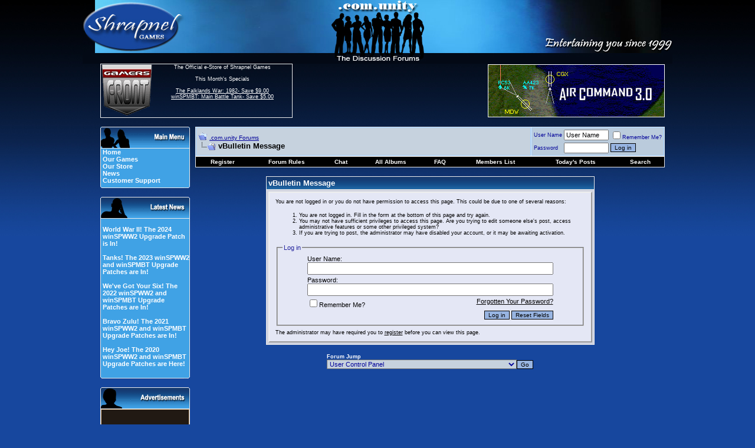

--- FILE ---
content_type: text/javascript; charset=UTF-8
request_url: https://www.shrapnelgames.com/adserver/www/delivery/ajs.php?zoneid=6&cb=70638907299&charset=UTF-8&loc=https%3A//forum.shrapnelgames.com/all_albums.php%3Fs%3Dc2b0fef08f5f2d7cb82c0d83c5385228&context=fHA6Mg%3D%3D
body_size: 931
content:
var OX_92f9af5b = '';
OX_92f9af5b += "<"+"a href=\'https://www.shrapnelgames.com/adserver/www/delivery/ck.php?oaparams=2__bannerid=42__zoneid=6__cb=2e1578c204__oadest=http%3A%2F%2Fwww.shrapnelgames.com%2FProSIM%2FATF%2FATF_page.html\' target=\'_blank\'><"+"img src=\'https://www.shrapnelgames.com/adserver/www/images/50fb517748503b83f182ebda1e8dcfc5.gif\' width=\'150\' height=\'250\' alt=\'More Info...\' title=\'More Info...\' border=\'0\' /><"+"/a><"+"div id=\'beacon_2e1578c204\' style=\'position: absolute; left: 0px; top: 0px; visibility: hidden;\'><"+"img src=\'https://www.shrapnelgames.com/adserver/www/delivery/lg.php?bannerid=42&amp;campaignid=3&amp;zoneid=6&amp;loc=https%3A%2F%2Fforum.shrapnelgames.com%2Fall_albums.php%3Fs%3Dc2b0fef08f5f2d7cb82c0d83c5385228&amp;cb=2e1578c204\' width=\'0\' height=\'0\' alt=\'\' style=\'width: 0px; height: 0px;\' /><"+"/div><"+"script type=\'text/javascript\'>document.context=\'fHA6MiNwOjM=\'; <"+"/script>\n";
document.write(OX_92f9af5b);


--- FILE ---
content_type: text/javascript; charset=UTF-8
request_url: https://www.shrapnelgames.com/adserver/www/delivery/ajs.php?zoneid=7&cb=25490162157&charset=UTF-8&loc=https%3A//forum.shrapnelgames.com/all_albums.php%3Fs%3Dc2b0fef08f5f2d7cb82c0d83c5385228&context=fHA6MiNwOjM%3D
body_size: 956
content:
var OX_d6cf9ecb = '';
OX_d6cf9ecb += "<"+"a href=\'https://www.shrapnelgames.com/adserver/www/delivery/ck.php?oaparams=2__bannerid=76__zoneid=7__cb=c27756e4e4__oadest=http%3A%2F%2Fwww.gamersfront.com%2Fstore%2Fjanuary_sale_event.html\' target=\'_blank\'><"+"img src=\'https://www.shrapnelgames.com/adserver/www/images/0366b0e9b6c458440c8003205a69df24.jpg\' width=\'150\' height=\'250\' alt=\'Save Now!\' title=\'Save Now!\' border=\'0\' /><"+"/a><"+"div id=\'beacon_c27756e4e4\' style=\'position: absolute; left: 0px; top: 0px; visibility: hidden;\'><"+"img src=\'https://www.shrapnelgames.com/adserver/www/delivery/lg.php?bannerid=76&amp;campaignid=3&amp;zoneid=7&amp;OABLOCK=2700&amp;OASCAP=5&amp;loc=https%3A%2F%2Fforum.shrapnelgames.com%2Fall_albums.php%3Fs%3Dc2b0fef08f5f2d7cb82c0d83c5385228&amp;cb=c27756e4e4\' width=\'0\' height=\'0\' alt=\'\' style=\'width: 0px; height: 0px;\' /><"+"/div><"+"script type=\'text/javascript\'>document.context=\'fHA6MiNwOjM=\'; <"+"/script>\n";
document.write(OX_d6cf9ecb);


--- FILE ---
content_type: text/javascript; charset=UTF-8
request_url: https://www.shrapnelgames.com/adserver/www/delivery/ajs.php?zoneid=5&cb=24080882528&charset=UTF-8&loc=https%3A//forum.shrapnelgames.com/all_albums.php%3Fs%3Dc2b0fef08f5f2d7cb82c0d83c5385228
body_size: 931
content:
var OX_044a0be2 = '';
OX_044a0be2 += "<"+"a href=\'https://www.shrapnelgames.com/adserver/www/delivery/ck.php?oaparams=2__bannerid=20__zoneid=5__cb=788532d260__oadest=http%3A%2F%2Fwww.shrapnelgames.com%2FJoes_Games%2FAC3%2FAC3_page.html\' target=\'_blank\'><"+"img src=\'https://www.shrapnelgames.com/adserver/www/images/5f44f038c41b2c5d610ffe3912de105d.gif\' width=\'300\' height=\'90\' alt=\'More Info...\' title=\'More Info...\' border=\'0\' /><"+"/a><"+"div id=\'beacon_788532d260\' style=\'position: absolute; left: 0px; top: 0px; visibility: hidden;\'><"+"img src=\'https://www.shrapnelgames.com/adserver/www/delivery/lg.php?bannerid=20&amp;campaignid=2&amp;zoneid=5&amp;loc=https%3A%2F%2Fforum.shrapnelgames.com%2Fall_albums.php%3Fs%3Dc2b0fef08f5f2d7cb82c0d83c5385228&amp;cb=788532d260\' width=\'0\' height=\'0\' alt=\'\' style=\'width: 0px; height: 0px;\' /><"+"/div><"+"script type=\'text/javascript\'>document.context=\'fHA6Mg==\'; <"+"/script>\n";
document.write(OX_044a0be2);
